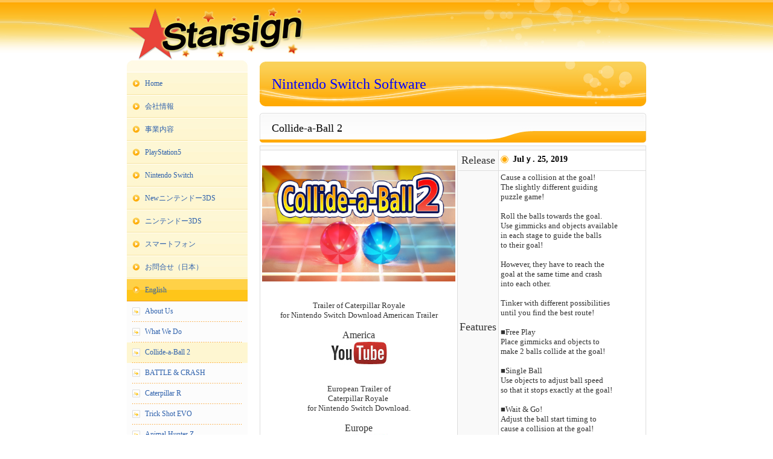

--- FILE ---
content_type: text/html
request_url: http://www.starsign.co.jp/item_switch_Collide2_en.html
body_size: 58379
content:
<!DOCTYPE html PUBLIC "-//W3C//DTD HTML 4.01 Transitional//EN" "http://www.w3.org/TR/html4/loose.dtd">
<html lang="ja">
    <head>
        <meta http-equiv="Content-Type" content="text/html; charset=UTF-8" />
        <title>Collide-a-Ball 2</title>
<link rel="stylesheet" href="static/cms/design_tpl/52/design.css" type="text/css" charset="UTF-8"><script language="JavaScript" type="text/javascript" src="static/cms/design_tpl/52/design.js" charset="UTF-8"></script><!--[if IE]><link rel="stylesheet" href="static/cms/design_tpl/52/style/ms_ie.css" type="text/css" charset="UTF-8"><![endif]--><link rel="stylesheet" href="static/cms/design_tpl/52/style/font/size/sub/menu_small.css" type="text/css" charset="UTF-8"><script language="JavaScript" type="text/javascript">
<!--
	_imgURL = "images/cms/";
	_designURL = "static/cms/design_tpl/52/";
	_UA_SMD_REGEXP = /(iPhone|iPod|Android.*Mobile|Windows.*Phone|BlackBerry)/i;
	// -->
</script>
    </head>
    <body>
        <div id="page">
            <div id="header">
                <div class="header_background">
                    <div class="header_wrapper">
                        <div class="header_image_background dt_headerBox">
                            <div class="header_image_wrapper dt_headerBox">


                                <div id="header_image">
                                    <a href="http://www.starsign.co.jp/index.html"><img src="images/cms/starsign_logo_160226_hp.png"></a>
                                </div>
                            </div>
                        </div>
                    </div>
                </div>
            </div>
            <div id="content">
                <div class="content_background">
                    <div class="content_wrapper">
                        <div class="content_image_background">
                            <div class="content_image_wrapper">
                                <div id="menu">
                                    <div class="menu_background">
                                        <div class="menu_wrapper">
                                            <ul>
                                                <li>
                                                    <a href="http://www.starsign.co.jp/index.html" class="menu normal normal_first" tabindex=0>Home</a>
                                                </li>
                                                <li>
                                                    <a href="http://www.starsign.co.jp/organization.html" class="menu normal" tabindex=0>会社情報</a>
                                                </li>
                                                <li>
                                                    <a href="http://www.starsign.co.jp/business.html" class="menu normal" tabindex=0>事業内容</a>
                                                </li>
                                                <li>
                                                    <a href="javascript:void(0);" class="menu parent normal" onclick="openSubMenu(this);" tabindex="0">PlayStation5</a>
                                                    <ul style="display: none;">
                                                        <li>
                                                            <a href="http://www.starsign.co.jp/item_PS5_golf_tropical.html" class="sub_menu sub_normal sub_normal_first" tabindex=0>ゴルフUpトロピカル</a>
                                                        </li>
                                                        <li>
                                                            <a href="http://www.starsign.co.jp/item_PS5_pinballjam.html" class="sub_menu sub_normal" tabindex=0>ピンボールジャムバンドル</a>
                                                        </li>
                                                        <li>
                                                            <a href="http://www.starsign.co.jp/item_PS5_speedwaybundle.html" class="sub_menu sub_normal" tabindex=0>スピードウェイバンドル</a>
                                                        </li>
                                                        <li>
                                                            <a href="http://www.starsign.co.jp/item_PS5_rocknracing3in1.html" class="sub_menu sub_normal" tabindex=0>ロックンレーシング3in1</a>
                                                        </li>
                                                        <li>
                                                            <a href="http://www.starsign.co.jp/item_PS5_powerracing3.html" class="sub_menu sub_normal" tabindex=0>パワーレーシングバンドル3</a>
                                                        </li>
                                                        <li>
                                                            <a href="http://www.starsign.co.jp/item_PS5_powerracing2.html" class="sub_menu sub_normal" tabindex=0>パワーレーシングバンドル2</a>
                                                        </li>
                                                        <li>
                                                            <a href="http://www.starsign.co.jp/item_PS5_golf.html" class="sub_menu sub_normal" tabindex=0>ゴルフUp</a>
                                                        </li>
                                                        <li>
                                                            <a href="http://www.starsign.co.jp/item_PS5_bolt.html" class="sub_menu sub_normal" tabindex=0>Faster Than Bolt</a>
                                                        </li>
                                                        <li>
                                                            <a href="http://www.starsign.co.jp/item_PS5_99moves.html" class="sub_menu sub_normal" tabindex=0>99ムーブ</a>
                                                        </li>
                                                        <li>
                                                            <a href="http://www.starsign.co.jp/item_PS5_99seconds.html" class="sub_menu sub_normal" tabindex=0>99セコンド</a>
                                                        </li>
                                                        <li>
                                                            <a href="http://www.starsign.co.jp/item_PS5_timeofwar.html" class="sub_menu sub_normal" tabindex=0>タイムオブウォー</a>
                                                        </li>
                                                        <li>
                                                            <a href="http://www.starsign.co.jp/item_PS5_powerracing1.html" class="sub_menu sub_normal" tabindex=0>パワーレーシングバンドル</a>
                                                        </li>
                                                        <li>
                                                            <a href="http://www.starsign.co.jp/item_PS5_horrorandadv.html" class="sub_menu sub_normal" tabindex=0>アドベンチャー&amp;ホラーPB</a>
                                                        </li>
                                                        <li>
                                                            <a href="http://www.starsign.co.jp/item_PS5_sportsandadv.html" class="sub_menu sub_normal" tabindex=0>スポーツ&amp;アドベンチャーPB</a>
                                                        </li>
                                                        <li>
                                                            <a href="http://www.starsign.co.jp/item_PS5_wildandhorror.html" class="sub_menu sub_normal" tabindex=0>ワイルド&amp;ホラーPB</a>
                                                        </li>
                                                        <li>
                                                            <a href="http://www.starsign.co.jp/item_PS5_horrorandsports.html" class="sub_menu sub_normal" tabindex=0>ホラー＆スポーツPB</a>
                                                        </li>
                                                        <li>
                                                            <a href="http://www.starsign.co.jp/item_PS5_gpandrally.html" class="sub_menu sub_normal" tabindex=0>グランプリ＆ラリー</a>
                                                        </li>
                                                        <li>
                                                            <a href="http://www.starsign.co.jp/item_PS5_offroadandgp.html" class="sub_menu sub_normal" tabindex=0>オフロード＆グランプリ</a>
                                                        </li>
                                                        <li>
                                                            <a href="http://www.starsign.co.jp/item_PS5_wildandadventure.html" class="sub_menu sub_normal" tabindex=0>ワイルド＆アドベンチャーPB</a>
                                                        </li>
                                                        <li>
                                                            <a href="http://www.starsign.co.jp/item_PS5_8and9ball.html" class="sub_menu sub_normal" tabindex=0>8＆9ボールポケット</a>
                                                        </li>
                                                        <li>
                                                            <a href="http://www.starsign.co.jp/item_PS5_offroadandrall.html" class="sub_menu sub_normal" tabindex=0>オフロード&amp;ラリー</a>
                                                        </li>
                                                        <li>
                                                            <a href="http://www.starsign.co.jp/item_PS5_wildtrax.html" class="sub_menu sub_normal" tabindex=0>ワイルドトラックレーシング</a>
                                                        </li>
                                                        <li>
                                                            <a href="http://www.starsign.co.jp/item_PS5_horror_bundle.html" class="sub_menu sub_normal" tabindex=0>ホラーピンボールバンドル</a>
                                                        </li>
                                                        <li>
                                                            <a href="http://www.starsign.co.jp/item_PS5_wild_bundle.html" class="sub_menu sub_normal" tabindex=0>ワイルドピンボールバンドル</a>
                                                        </li>
                                                        <li>
                                                            <a href="http://www.starsign.co.jp/item_PS5_sports_bundle.html" class="sub_menu sub_normal" tabindex=0>スポーツピンボールバンドル</a>
                                                        </li>
                                                        <li>
                                                            <a href="http://www.starsign.co.jp/item_PS5_adventure_bundle.html" class="sub_menu sub_normal" tabindex=0>アドベンチャーピンボールバンドル</a>
                                                        </li>
                                                        <li>
                                                            <a href="http://www.starsign.co.jp/item_PS5_9ball.html" class="sub_menu sub_normal" tabindex=0>9ボールポケット</a>
                                                        </li>
                                                        <li>
                                                            <a href="http://www.starsign.co.jp/item_PS5_bingo_pinball.html" class="sub_menu sub_normal" tabindex=0>パーティBINGO</a>
                                                        </li>
                                                        <li>
                                                            <a href="http://www.starsign.co.jp/item_PS5_titans_pinball.html" class="sub_menu sub_normal" tabindex=0>タイタンピンボール</a>
                                                        </li>
                                                        <li>
                                                            <a href="http://www.starsign.co.jp/item_PS5_halloween_pinball.html" class="sub_menu sub_normal" tabindex=0>ハロウィンピンボール</a>
                                                        </li>
                                                        <li>
                                                            <a href="http://www.starsign.co.jp/item_PS5_shark_pinball.html" class="sub_menu sub_normal" tabindex=0>シャークピンボール</a>
                                                        </li>
                                                        <li>
                                                            <a href="http://www.starsign.co.jp/item_PS5_safari_pinball.html" class="sub_menu sub_normal" tabindex=0>サファリピンボール</a>
                                                        </li>
                                                        <li>
                                                            <a href="http://www.starsign.co.jp/item_PS5_rally.html" class="sub_menu sub_normal" tabindex=0>ラリーロックンレーシング</a>
                                                        </li>
                                                        <li>
                                                            <a href="http://www.starsign.co.jp/item_PS5_sppts.html" class="sub_menu sub_normal" tabindex=0>スーパーピンポントリックショット</a>
                                                        </li>
                                                        <li>
                                                            <a href="http://www.starsign.co.jp/item_PS5_soccer_pinball.html" class="sub_menu sub_normal" tabindex=0>ワールドサッカーピンボール</a>
                                                        </li>
                                                        <li>
                                                            <a href="http://www.starsign.co.jp/item_PS5_jurassic_pinball.html" class="sub_menu sub_normal" tabindex=0>ジュラシックピンボール</a>
                                                        </li>
                                                        <li>
                                                            <a href="http://www.starsign.co.jp/item_PS5_basketball_pinball.html" class="sub_menu sub_normal" tabindex=0>バスケットボールピンボール</a>
                                                        </li>
                                                        <li>
                                                            <a href="http://www.starsign.co.jp/item_PS5_werewolf_pinball.html" class="sub_menu sub_normal" tabindex=0>ワーウルフピンボール</a>
                                                        </li>
                                                        <li>
                                                            <a href="http://www.starsign.co.jp/item_PS5_supeedtruck.html" class="sub_menu sub_normal" tabindex=0>スピードトラックレーシング</a>
                                                        </li>
                                                        <li>
                                                            <a href="http://www.starsign.co.jp/item_PS5_pirates_pinball.html" class="sub_menu sub_normal" tabindex=0>パイレーツピンボール</a>
                                                        </li>
                                                        <li>
                                                            <a href="http://www.starsign.co.jp/item_PS5_dragon_pinball.html" class="sub_menu sub_normal" tabindex=0>ドラゴンピンボール</a>
                                                        </li>
                                                        <li>
                                                            <a href="http://www.starsign.co.jp/item_ps5_abyss.html" class="sub_menu sub_normal" tabindex=0>アビス</a>
                                                        </li>
                                                        <li>
                                                            <a href="http://www.starsign.co.jp/item_PS5_offroad.html" class="sub_menu sub_normal" tabindex=0>ロックンレーシングオフロードDX</a>
                                                        </li>
                                                        <li>
                                                            <a href="http://www.starsign.co.jp/item_PS5_mummy.html" class="sub_menu sub_normal" tabindex=0>マミーピンボール</a>
                                                        </li>
                                                        <li>
                                                            <a href="http://www.starsign.co.jp/item_PS5_touchdown.html" class="sub_menu sub_normal" tabindex=0>タッチダウンピンボール</a>
                                                        </li>
                                                        <li>
                                                            <a href="http://www.starsign.co.jp/item_PS5_darts.html" class="sub_menu sub_normal" tabindex=0>ダーツアップ</a>
                                                        </li>
                                                        <li>
                                                            <a href="http://www.starsign.co.jp/item_PS5_grandprix.html" class="sub_menu sub_normal" tabindex=0>グランプリロックンレーシング</a>
                                                        </li>
                                                        <li>
                                                            <a href="http://www.starsign.co.jp/item_PS5_8ball.html" class="sub_menu sub_normal" tabindex=0>8ボールポケット</a>
                                                        </li>
                                                        <li>
                                                            <a href="http://www.starsign.co.jp/item_PS5_speedway_racing.html" class="sub_menu sub_normal sub_normal_last" tabindex=0>スピードウェイレーシング</a>
                                                        </li>

                                                    </ul>
                                                </li>
                                                <li>
                                                    <a href="javascript:void(0);" class="menu parent normal" onclick="openSubMenu(this);" tabindex="0">Nintendo Switch</a>
                                                    <ul style="display: none;">
                                                        <li>
                                                            <a href="http://www.starsign.co.jp/item_switch_golf_tropical.html" class="sub_menu sub_normal sub_normal_first" tabindex=0>ゴルフUpトロピカル</a>
                                                        </li>
                                                        <li>
                                                            <a href="http://www.starsign.co.jp/item_switch_golf.html" class="sub_menu sub_normal" tabindex=0>ゴルフUp</a>
                                                        </li>
                                                        <li>
                                                            <a href="http://www.starsign.co.jp/item_switch_bolt.html" class="sub_menu sub_normal" tabindex=0>Faster Than Bolt</a>
                                                        </li>
                                                        <li>
                                                            <a href="http://www.starsign.co.jp/item_switch_timeofwar.html" class="sub_menu sub_normal" tabindex=0>タイムオブウォー</a>
                                                        </li>
                                                        <li>
                                                            <a href="http://www.starsign.co.jp/item_switch_purechase.html" class="sub_menu sub_normal" tabindex=0>ピュアチェイス80&#039;s</a>
                                                        </li>
                                                        <li>
                                                            <a href="http://www.starsign.co.jp/item_switch_snowball3.html" class="sub_menu sub_normal" tabindex=0>クリスマススノーボールバブル</a>
                                                        </li>
                                                        <li>
                                                            <a href="http://www.starsign.co.jp/item_switch_9ball.html" class="sub_menu sub_normal" tabindex=0>9ボールポケット</a>
                                                        </li>
                                                        <li>
                                                            <a href="http://www.starsign.co.jp/item_switch_shark_pinball.html" class="sub_menu sub_normal" tabindex=0>シャークピンボール</a>
                                                        </li>
                                                        <li>
                                                            <a href="http://www.starsign.co.jp/item_switch_Jigsaw_3.html" class="sub_menu sub_normal" tabindex=0>Sドロップジグソー Vol.3</a>
                                                        </li>
                                                        <li>
                                                            <a href="http://www.starsign.co.jp/item_switch_snowball2.html" class="sub_menu sub_normal" tabindex=0>ハロウィンスノーボールバブル</a>
                                                        </li>
                                                        <li>
                                                            <a href="http://www.starsign.co.jp/item_switch_ssb_avse.html" class="sub_menu sub_normal" tabindex=0>SSB AvsE</a>
                                                        </li>
                                                        <li>
                                                            <a href="http://www.starsign.co.jp/item_switch_basketball_pinball.html" class="sub_menu sub_normal" tabindex=0>バスケットボールピンボール</a>
                                                        </li>
                                                        <li>
                                                            <a href="http://www.starsign.co.jp/item_switch_snowball.html" class="sub_menu sub_normal" tabindex=0>スノーボール</a>
                                                        </li>
                                                        <li>
                                                            <a href="http://www.starsign.co.jp/item_switch_supeedtruck.html" class="sub_menu sub_normal" tabindex=0>スピード トラック レーシング</a>
                                                        </li>
                                                        <li>
                                                            <a href="http://www.starsign.co.jp/item_switch_supertruck.html" class="sub_menu sub_normal" tabindex=0>バーン！ スーパートラック</a>
                                                        </li>
                                                        <li>
                                                            <a href="http://www.starsign.co.jp/item_switch_dungeonoid.html" class="sub_menu sub_normal" tabindex=0>ダンジョノイド</a>
                                                        </li>
                                                        <li>
                                                            <a href="http://www.starsign.co.jp/item_switch_Jigsaw_2.html" class="sub_menu sub_normal" tabindex=0>Sドロップジグソー Vol.2</a>
                                                        </li>
                                                        <li>
                                                            <a href="http://www.starsign.co.jp/item_switch_footgoal.html" class="sub_menu sub_normal" tabindex=0>FootGoal!</a>
                                                        </li>
                                                        <li>
                                                            <a href="http://www.starsign.co.jp/item_switch_ssb.html" class="sub_menu sub_normal" tabindex=0>S SOCCER BLAST</a>
                                                        </li>
                                                        <li>
                                                            <a href="http://www.starsign.co.jp/item_switch_Jigsaw_1.html" class="sub_menu sub_normal" tabindex=0>Sドロップジグソー Vol.1</a>
                                                        </li>
                                                        <li>
                                                            <a href="http://www.starsign.co.jp/item_switch_Purrs_In_heaven.html" class="sub_menu sub_normal" tabindex=0>天国の仔猫ちゃん</a>
                                                        </li>
                                                        <li>
                                                            <a href="http://www.starsign.co.jp/item_switch_wildtraxracing.html" class="sub_menu sub_normal" tabindex=0>WILDTRAX RACING</a>
                                                        </li>
                                                        <li>
                                                            <a href="http://www.starsign.co.jp/item_switch_locosports.html" class="sub_menu sub_normal" tabindex=0>ロコスポーツ</a>
                                                        </li>
                                                        <li>
                                                            <a href="http://www.starsign.co.jp/item_switch_speedway_racing.html" class="sub_menu sub_normal" tabindex=0>SPEEDWAY RACING</a>
                                                        </li>
                                                        <li>
                                                            <a href="http://www.starsign.co.jp/item_switch_horror_pinball.html" class="sub_menu sub_normal" tabindex=0>ホラーピンボールバンドル</a>
                                                        </li>
                                                        <li>
                                                            <a href="http://www.starsign.co.jp/item_switch_adv_pinball.html" class="sub_menu sub_normal" tabindex=0>アドベンチャーピンボールバンドル</a>
                                                        </li>
                                                        <li>
                                                            <a href="http://www.starsign.co.jp/item_switch_Tennis.html" class="sub_menu sub_normal" tabindex=0>S Tennis Blast</a>
                                                        </li>
                                                        <li>
                                                            <a href="http://www.starsign.co.jp/item_switch_dungeon_shooting.html" class="sub_menu sub_normal" tabindex=0>DUNGEON SHOOTING</a>
                                                        </li>
                                                        <li>
                                                            <a href="http://www.starsign.co.jp/item_switch_8ball_pinball.html" class="sub_menu sub_normal" tabindex=0>8ボールポケット</a>
                                                        </li>
                                                        <li>
                                                            <a href="http://www.starsign.co.jp/item_switch_safari_pinball.html" class="sub_menu sub_normal" tabindex=0>サファリピンボール</a>
                                                        </li>
                                                        <li>
                                                            <a href="http://www.starsign.co.jp/item_switch_halloween_pinball.html" class="sub_menu sub_normal" tabindex=0>ハロウィンピンボール</a>
                                                        </li>
                                                        <li>
                                                            <a href="http://www.starsign.co.jp/item_switch_titans_pinball.html" class="sub_menu sub_normal" tabindex=0>タイタンピンボール</a>
                                                        </li>
                                                        <li>
                                                            <a href="http://www.starsign.co.jp/item_switch_rally.html" class="sub_menu sub_normal" tabindex=0>R ROCK ’N RACING</a>
                                                        </li>
                                                        <li>
                                                            <a href="http://www.starsign.co.jp/item_switch_soccer.html" class="sub_menu sub_normal" tabindex=0>S ARCADE SOCCER</a>
                                                        </li>
                                                        <li>
                                                            <a href="http://www.starsign.co.jp/item_switch_Collide2_jp.html" class="sub_menu sub_normal" tabindex=0>出会い玉２</a>
                                                        </li>
                                                        <li>
                                                            <a href="http://www.starsign.co.jp/item_switch_battle_crash.html" class="sub_menu sub_normal" tabindex=0>バトル &amp; クラッシュ</a>
                                                        </li>
                                                        <li>
                                                            <a href="http://www.starsign.co.jp/item_switch_xcr.html" class="sub_menu sub_normal" tabindex=0>X クラブ レーシング</a>
                                                        </li>
                                                        <li>
                                                            <a href="http://www.starsign.co.jp/item_switch_dragon_pinball.html" class="sub_menu sub_normal" tabindex=0>ドラゴンピンボール</a>
                                                        </li>
                                                        <li>
                                                            <a href="http://www.starsign.co.jp/item_switch_pirates_pinball.html" class="sub_menu sub_normal" tabindex=0>パイレーツピンボール</a>
                                                        </li>
                                                        <li>
                                                            <a href="http://www.starsign.co.jp/item_switch_abyss.html" class="sub_menu sub_normal" tabindex=0>アビス</a>
                                                        </li>
                                                        <li>
                                                            <a href="http://www.starsign.co.jp/item_switch_99moves.html" class="sub_menu sub_normal" tabindex=0>99ムーブ</a>
                                                        </li>
                                                        <li>
                                                            <a href="http://www.starsign.co.jp/item_switch_99seconds.html" class="sub_menu sub_normal" tabindex=0>99セコンド</a>
                                                        </li>
                                                        <li>
                                                            <a href="http://www.starsign.co.jp/item_switch_imomushidx.html" class="sub_menu sub_normal" tabindex=0>イモムシウォーズDX</a>
                                                        </li>
                                                        <li>
                                                            <a href="http://www.starsign.co.jp/item_switch_pptsevo.html" class="sub_menu sub_normal" tabindex=0>ピンポントリックショットE</a>
                                                        </li>
                                                        <li>
                                                            <a href="http://www.starsign.co.jp/item_switch_spy.html" class="sub_menu sub_normal" tabindex=0>スパイカメレオン</a>
                                                        </li>
                                                        <li>
                                                            <a href="http://www.starsign.co.jp/item_switch_Volley.html" class="sub_menu sub_normal" tabindex=0>Super Volley B</a>
                                                        </li>
                                                        <li>
                                                            <a href="http://www.starsign.co.jp/item_switch_hunter.html" class="sub_menu sub_normal" tabindex=0>アニマルハンターZ</a>
                                                        </li>
                                                        <li>
                                                            <a href="http://www.starsign.co.jp/item_switch_ghostPrison.html" class="sub_menu sub_normal" tabindex=0>ゴーストプリズン</a>
                                                        </li>
                                                        <li>
                                                            <a href="http://www.starsign.co.jp/item_switch_mummy_pinball.html" class="sub_menu sub_normal" tabindex=0>マミーピンボール</a>
                                                        </li>
                                                        <li>
                                                            <a href="http://www.starsign.co.jp/item_switch_darts.html" class="sub_menu sub_normal" tabindex=0>ダーツUP</a>
                                                        </li>
                                                        <li>
                                                            <a href="http://www.starsign.co.jp/item_switch_werewolf_pinball.html" class="sub_menu sub_normal" tabindex=0>ワーウルフピンボール</a>
                                                        </li>
                                                        <li>
                                                            <a href="http://www.starsign.co.jp/item_switch_ice.html" class="sub_menu sub_normal" tabindex=0>アイスクリームサーファー</a>
                                                        </li>
                                                        <li>
                                                            <a href="http://www.starsign.co.jp/item_switch_jurassic_pinball.html" class="sub_menu sub_normal" tabindex=0>ジュラシックピンボール</a>
                                                        </li>
                                                        <li>
                                                            <a href="http://www.starsign.co.jp/item_switch_soccer_pinball.html" class="sub_menu sub_normal" tabindex=0>ワールドサッカーピンボール</a>
                                                        </li>
                                                        <li>
                                                            <a href="http://www.starsign.co.jp/item_switch_neonroad.html" class="sub_menu sub_normal" tabindex=0>ネオンロード</a>
                                                        </li>
                                                        <li>
                                                            <a href="http://www.starsign.co.jp/item_switch_grandprix.html" class="sub_menu sub_normal" tabindex=0>ROCK&#039;NRACING GP</a>
                                                        </li>
                                                        <li>
                                                            <a href="http://www.starsign.co.jp/item_switch_bingo.html" class="sub_menu sub_normal" tabindex=0>パーティBINGO</a>
                                                        </li>
                                                        <li>
                                                            <a href="http://www.starsign.co.jp/item_switch_babel.html" class="sub_menu sub_normal" tabindex=0>Tower of Babel</a>
                                                        </li>
                                                        <li>
                                                            <a href="http://www.starsign.co.jp/item_switch_rocknracingdx.html" class="sub_menu sub_normal" tabindex=0>ROCK&#039;N RACING DX</a>
                                                        </li>
                                                        <li>
                                                            <a href="http://www.starsign.co.jp/item_switch_sppts.html" class="sub_menu sub_normal sub_normal_last" tabindex=0>スーパーピンポントリックショット</a>
                                                        </li>

                                                    </ul>
                                                </li>
                                                <li>
                                                    <a href="javascript:void(0);" class="menu parent normal" onclick="openSubMenu(this);" tabindex="0">Newニンテンドー3DS</a>
                                                    <ul style="display: none;">
                                                        <li>
                                                            <a href="http://www.starsign.co.jp/item_3ds_yamadumi.html" class="sub_menu sub_normal sub_normal_last" tabindex=0>限界！山積みバトル</a>
                                                        </li>

                                                    </ul>
                                                </li>
                                                <li>
                                                    <a href="javascript:void(0);" class="menu parent normal" onclick="openSubMenu(this);" tabindex="0">ニンテンドー3DS</a>
                                                    <ul style="display: none;">
                                                        <li>
                                                            <a href="http://www.starsign.co.jp/item_3ds_imomushi.html" class="sub_menu sub_normal sub_normal_first" tabindex=0>イモムシウォーズ</a>
                                                        </li>
                                                        <li>
                                                            <a href="http://www.starsign.co.jp/item_3ds_kokoporo.html" class="sub_menu sub_normal" tabindex=0>ゴー！ゴー！ココポロ3D</a>
                                                        </li>
                                                        <li>
                                                            <a href="http://www.starsign.co.jp/item_3ds_minnadenanpure.html" class="sub_menu sub_normal" tabindex=0>みんなでナンプレ</a>
                                                        </li>
                                                        <li>
                                                            <a href="http://www.starsign.co.jp/item_3ds_Pharaoh.html" class="sub_menu sub_normal" tabindex=0>お宝ディフェンダー</a>
                                                        </li>
                                                        <li>
                                                            <a href="http://www.starsign.co.jp/item_3ds_pet.html" class="sub_menu sub_normal" tabindex=0>ようこそ！ペットホテル</a>
                                                        </li>
                                                        <li>
                                                            <a href="http://www.starsign.co.jp/item_3ds_road.html" class="sub_menu sub_normal" tabindex=0>デンジャーロード</a>
                                                        </li>
                                                        <li>
                                                            <a href="http://www.starsign.co.jp/item_3ds_bingo.html" class="sub_menu sub_normal" tabindex=0>ビンゴde脳とれ　ビンとれ！</a>
                                                        </li>
                                                        <li>
                                                            <a href="http://www.starsign.co.jp/item_3ds_AlienPanic.html" class="sub_menu sub_normal" tabindex=0>エイリアンパニック！</a>
                                                        </li>
                                                        <li>
                                                            <a href="http://www.starsign.co.jp/item_3ds_BATTLEMINER.html" class="sub_menu sub_normal" tabindex=0>バトルマイナー</a>
                                                        </li>
                                                        <li>
                                                            <a href="http://www.starsign.co.jp/item_3ds_CCD.html" class="sub_menu sub_normal" tabindex=0>お城クラッシュ</a>
                                                        </li>
                                                        <li>
                                                            <a href="http://www.starsign.co.jp/item_3ds_deaidama.html" class="sub_menu sub_normal" tabindex=0>出会い玉</a>
                                                        </li>
                                                        <li>
                                                            <a href="http://www.starsign.co.jp/item_3ds_trickshot2.html" class="sub_menu sub_normal" tabindex=0>ピンポントリックショット2</a>
                                                        </li>
                                                        <li>
                                                            <a href="http://www.starsign.co.jp/item_3ds_vampire.html" class="sub_menu sub_normal" tabindex=0>ヴァンパイアスナイパー</a>
                                                        </li>
                                                        <li>
                                                            <a href="http://www.starsign.co.jp/item_3ds_johnny.html" class="sub_menu sub_normal" tabindex=0>ダイナマイトジョニー</a>
                                                        </li>
                                                        <li>
                                                            <a href="http://www.starsign.co.jp/item_3ds_trickshot.html" class="sub_menu sub_normal" tabindex=0>ピンポントリックショット</a>
                                                        </li>
                                                        <li>
                                                            <a href="http://www.starsign.co.jp/item_3ds_worldparkingpro.html" class="sub_menu sub_normal" tabindex=0>ワールドパーキングプロ</a>
                                                        </li>
                                                        <li>
                                                            <a href="http://www.starsign.co.jp/item_3ds_treasureraider.html" class="sub_menu sub_normal" tabindex=0>トレジャーレイダー</a>
                                                        </li>
                                                        <li>
                                                            <a href="http://www.starsign.co.jp/item_3ds_soccer.html" class="sub_menu sub_normal" tabindex=0>3Dサッカー</a>
                                                        </li>
                                                        <li>
                                                            <a href="http://www.starsign.co.jp/item_3ds_darts.html" class="sub_menu sub_normal" tabindex=0>3Dダーツ</a>
                                                        </li>
                                                        <li>
                                                            <a href="http://www.starsign.co.jp/item_3ds_bubbles.html" class="sub_menu sub_normal" tabindex=0>マジックバブル</a>
                                                        </li>
                                                        <li>
                                                            <a href="http://www.starsign.co.jp/item_3ds_witches.html" class="sub_menu sub_normal sub_normal_last" tabindex=0>キュートウィッチ</a>
                                                        </li>

                                                    </ul>
                                                </li>
                                                <li>
                                                    <a href="javascript:void(0);" class="menu parent normal" onclick="openSubMenu(this);" tabindex="0">スマートフォン</a>
                                                    <ul style="display: none;">
                                                        <li>
                                                            <a href="http://www.starsign.co.jp/item_list01.html" class="sub_menu sub_normal sub_normal_last" tabindex=0>タイトル一覧</a>
                                                        </li>

                                                    </ul>
                                                </li>
                                                <li>
                                                    <a href="https://starsign-co-jp.prm-ssl.jp/contact.html" class="menu normal" tabindex=0>お問合せ（日本）</a>
                                                </li>
                                                <li>
                                                    <a href="javascript:void(0);" class="menu active" onclick="openSubMenu(this);" tabindex="0">English</a>
                                                    <ul style="display: block;">
                                                        <li>
                                                            <a href="http://www.starsign.co.jp/About us.html" class="sub_menu sub_normal sub_normal_first" tabindex=0>About Us</a>
                                                        </li>
                                                        <li>
                                                            <a href="http://www.starsign.co.jp/What We Do.html" class="sub_menu sub_normal" tabindex=0>What We Do</a>
                                                        </li>
                                                        <li>
                                                            <a href="http://www.starsign.co.jp/item_switch_Collide2_en.html" class="sub_menu sub_active" tabindex=0>Collide-a-Ball 2</a>
                                                        </li>
                                                        <li>
                                                            <a href="http://www.starsign.co.jp/item_3ds_battle_crash_eng.html" class="sub_menu sub_normal" tabindex=0>BATTLE &amp; CRASH</a>
                                                        </li>
                                                        <li>
                                                            <a href="http://www.starsign.co.jp/item_switch_caterpillarroyale_eng.html" class="sub_menu sub_normal" tabindex=0>Caterpillar R</a>
                                                        </li>
                                                        <li>
                                                            <a href="http://www.starsign.co.jp/item_3ds_trickshotevo_eng.html" class="sub_menu sub_normal" tabindex=0>Trick Shot EVO</a>
                                                        </li>
                                                        <li>
                                                            <a href="http://www.starsign.co.jp/item_switch_hunter_eng.html" class="sub_menu sub_normal" tabindex=0>Animal Hunter Z</a>
                                                        </li>
                                                        <li>
                                                            <a href="http://www.starsign.co.jp/item_switch_bingo_eng.html" class="sub_menu sub_normal" tabindex=0>BINGO for NS</a>
                                                        </li>
                                                        <li>
                                                            <a href="http://www.starsign.co.jp/item_switch_sppts_eng.html" class="sub_menu sub_normal" tabindex=0>SPP TRICK SHOT</a>
                                                        </li>
                                                        <li>
                                                            <a href="http://www.starsign.co.jp/item_3ds_yamadumi_eng.html" class="sub_menu sub_normal" tabindex=0>Stack &#039;em High</a>
                                                        </li>
                                                        <li>
                                                            <a href="http://www.starsign.co.jp/item_3ds_trickshot2_eng.html" class="sub_menu sub_normal" tabindex=0>Trick Shot 2</a>
                                                        </li>
                                                        <li>
                                                            <a href="http://www.starsign.co.jp/item_3ds_bingo_collection_eng.html" class="sub_menu sub_normal" tabindex=0>BINGO COLLECTION</a>
                                                        </li>
                                                        <li>
                                                            <a href="http://www.starsign.co.jp/item_3ds_DangerousRoad_eng.html" class="sub_menu sub_normal" tabindex=0>DangerousRoad</a>
                                                        </li>
                                                        <li>
                                                            <a href="http://www.starsign.co.jp/item_3ds_collide-a-ball_eng.html" class="sub_menu sub_normal" tabindex=0>Collide-a-Ball</a>
                                                        </li>
                                                        <li>
                                                            <a href="http://www.starsign.co.jp/item_3ds_trickshot_eng.html" class="sub_menu sub_normal sub_normal_last" tabindex=0>Trick Shot</a>
                                                        </li>

                                                    </ul>
                                                </li>
                                                <li>
                                                    <a href="http://www.starsign.co.jp/Contact_eng.html" class="menu normal" tabindex=0>Contact  (ENG)</a>
                                                </li>

                                            </ul>
                                        </div>
                                    </div>
                                    <div class="menu_banner_background">
                                    	<!--@banner_menu@-->
                                    </div>
                                </div>
                                <div id="main">
                                    <div class="main_background">
                                        <div class="main_wrapper">
<H1 class=dt_headLine><FONT color=#0000ff size=5>Nintendo Switch Software</FONT></H1>
<H2 class=dt_headLine>Collide-a-Ball 2</H2>
<P>
<TABLE>
<COLGROUP>
<COL style="WIDTH: 310px">
<COL style="WIDTH: 50px">
<COL>
<TBODY>
<TR>
<TH style="TEXT-ALIGN: left" colSpan=3></TH></TR>
<TR>
<TD rowSpan=2>
<P align=left><IMG style="HEIGHT: 192px; WIDTH: 320px" src="images/cms/deaidama_01_en.jpg" width=400 height=240></P>
<P align=center>&nbsp;</P>
<P align=center><FONT size=4></FONT>&nbsp;</P>
<P align=center>Trailer of <SPAN><SPAN><SPAN>Caterpillar Royale </SPAN></SPAN></SPAN></P>
<DIV align=center><PRE wrap="">for Nintendo Switch Download American Trailer</PRE></DIV>
<P align=center>&nbsp;</P>
<P align=center><FONT size=3>America</FONT></P>
<P align=center><A href="https://www.youtube.com/watch?v=w36y27_6DaI" target=_blank><IMG src="images/cms/bannar_youtube.jpg"></A></P>
<P align=center>&nbsp;</P>
<P align=center>&nbsp;</P>
<DIV align=center><PRE wrap="">European Trailer of</PRE><PRE wrap=""><SPAN><SPAN><SPAN>Caterpillar Royale </SPAN></SPAN></SPAN></PRE><PRE wrap="">for Nintendo Switch Download.</PRE></DIV>
<DIV align=center><PRE wrap="">&nbsp;</PRE><PRE wrap=""><FONT size=3><PRE wrap="">Europe</PRE><PRE wrap=""><A href="https://www.youtube.com/watch?v=G9TTPCA4AF0" target=_blank><IMG src="images/cms/bannar_youtube.jpg"></A></PRE><PRE wrap="">&nbsp;</PRE></FONT></PRE></DIV></TD>
<TH>
<P align=center><FONT size=4>Release</FONT></P></TH>
<TD>
<H4 class=dt_headLine>Julｙ. 25, 2019</H4></TD></TR>
<TR style="HEIGHT: 280px">
<TH><FONT size=4>Features</FONT></TH>
<TD style="VERTICAL-ALIGN: top"><SPAN><SPAN><SPAN><FONT color=#333333 face="MS PGothic"><PRE wrap="">Cause a collision at the goal!<BR>The slightly different guiding</PRE><PRE wrap="">puzzle game!</PRE><PRE wrap="">&nbsp;</PRE><PRE wrap="">Roll the balls towards the goal.<BR>Use gimmicks and objects available</PRE><PRE wrap="">in each stage to guide the balls</PRE><PRE wrap="">to their goal!</PRE><PRE wrap="">&nbsp;</PRE><PRE wrap="">However, they have to reach the</PRE><PRE wrap="">goal at the same time and crash</PRE><PRE wrap="">into each other. </PRE><PRE wrap="">&nbsp;</PRE><PRE wrap="">Tinker with different possibilities</PRE><PRE wrap="">until you find the best route!</PRE><PRE wrap="">&nbsp;</PRE><PRE wrap="">■Free Play<BR>Place gimmicks and objects to</PRE><PRE wrap="">make 2 balls collide at the goal!</PRE><PRE wrap="">&nbsp;</PRE><PRE wrap="">■Single Ball<BR>Use objects to adjust ball speed</PRE><PRE wrap="">so that it stops exactly at the goal! </PRE><PRE wrap="">&nbsp;</PRE><PRE wrap="">■Wait &amp; Go!<BR>Adjust the ball start timing to</PRE><PRE wrap="">cause a collision at the goal! </PRE><PRE wrap=""></FONT></SPAN></SPAN></SPAN>&nbsp;</PRE><PRE wrap=""><SPAN><SPAN><SPAN></SPAN></SPAN></SPAN>&nbsp;</PRE><PRE wrap=""><SPAN><SPAN><SPAN>Genre: Action</SPAN></SPAN></SPAN></PRE>
<P><SPAN><SPAN><SPAN></SPAN></SPAN></SPAN>&nbsp;</P>
<P><SPAN><SPAN><SPAN>© SIMS Published by Starsign</SPAN></SPAN></SPAN></P></TD></TR></TBODY></TABLE>
<TABLE class=dt_alt style="LINE-HEIGHT: normal">
<TBODY>
<TR>
<TD style="WIDTH: 50%; VERTICAL-ALIGN: top">
<H2 class=dt_headLine><FONT color=#000000>Game Image1</FONT></H2>
<P class=dt_headLine align=center><IMG style="HEIGHT: 180px; WIDTH: 300px" src="images/cms/deaidama_02_en.jpg" width=380 height=229></P></TD>
<TD style="WIDTH: 50%; VERTICAL-ALIGN: top">
<H2 class=dt_headLine><FONT color=#ff0000><FONT color=#000000>Game Image2</FONT></FONT></H2>
<P class=dt_headLine><IMG style="HEIGHT: 180px; WIDTH: 300px" src="images/cms/deaidama_03_en.jpg" width=382 height=229></P></TD></TR></TBODY></TABLE></P>
<P><A href="https://www.youtube.com/watch?v=3jokvUzRsHU&amp;feature=youtu.be" target=_blank></A>&nbsp;</P>
                                        </div>
                                    </div>
                                </div>
                                <div class="clear"></div>
                            </div>
		                    <div class="content_banner_wrapper">
		                    	<!--@banner_footer@-->
		                    </div>
                        </div>
                    </div>
                </div>
            </div>
            <div id="footer">
                <div class="footer_background">
                    <div class="footer_wrapper">
                        <div class="footer_image_background">
                            <div class="footer_image_wrapper">
                                <ul>
                                    <li>
                                        <a href="http://www.starsign.co.jp/_site_map_.html">サイトマップ</a>
                                    </li>

                                </ul>
                                <div id="footer_text">Copyright 2013 Starsign, Inc.</div>
                            </div>
                        </div>
                    </div>
                </div>
            </div>
        </div>
        <div id="magnifyImgBackground" style="display: none;">&nbsp;</div>
        <div id="magnifyImgBox" style="display: none;">
            <div id="magnifyImgCloseBtn" title="閉じる" onclick="magnifyImgOff();"></div>
            <div id="magnifyImgFrame">
                <img id="magnifyImg" src="static/cms/design_tpl/52/images/wait.gif">
            </div>
        </div>
    </body>
</html>


--- FILE ---
content_type: text/css
request_url: http://www.starsign.co.jp/static/cms/design_tpl/52/style/font/size/sub/menu_small.css
body_size: 392
content:
@CHARSET "UTF-8";



/*******************************************************************************

    menu

*******************************************************************************/
#menu .menu {
	padding: 13px 0px 13px 30px;
	font-size: 12px;
}

#menu .sub_menu {
	padding: 10px 0px 12px 30px;
	font-size: 12px;
}

#menu .menu_banner_background .banner_text {
	font-size: 12px;
}

--- FILE ---
content_type: text/css
request_url: http://www.starsign.co.jp/static/cms/design_tpl/52/style/main/header.css
body_size: 1521
content:
@CHARSET "UTF-8";


/*******************************************************************************

    layout

*******************************************************************************/
#header
{
}

#header .header_background
{
    width: 100%;
    
    background: url("../../images/style/header.jpg") repeat-x left top;
}

#header .header_wrapper
{
    min-width: 900px;
    
    background: url("../../images/style/header.jpg") repeat-x left top;
}

#header .header_image_background
{
    width: 100%;
}

#header .header_image_wrapper
{
    width: 900px;
    min-height: 90px;
    
    margin: 0px auto 0px auto;
    
    position: relative;
}

/*============================================================================*/
#header .dt_headerBox
{
    background: url("../../images/style/header_bg_top.jpg") no-repeat center top;
}

#header .dt_headerBox_custom
{
}


/*******************************************************************************

    text

*******************************************************************************/
#header #header_text
{
    padding: 20px 0px 0px 20px;
    font-size: 21px;
    color: rgb(0, 0, 0);
}

#header #header_text a
{
    color: rgb(0, 0, 0);
    
    cursor: pointer;
}


/*******************************************************************************

    image

*******************************************************************************/
#header #header_image
{
    padding: 10px 0px 0px 20px;
}

#header #header_image a
{
    cursor: pointer;
}


--- FILE ---
content_type: text/css
request_url: http://www.starsign.co.jp/static/cms/design_tpl/52/style/main/content.css
body_size: 655
content:
@CHARSET "UTF-8";


/*******************************************************************************

    layout

*******************************************************************************/
#content
{
}

#content .content_background
{
    width: 100%;
}

#content .content_wrapper
{
    min-width: 900px;
}

#content .content_image_background
{
    width: 100%;
}

#content .content_image_wrapper
{
    width: 860px;
    min-height: 300px;
    
    margin: 0px auto 0px auto;
    padding: 0px 20px 50px 20px;
}

#content .content_banner_wrapper
{
    width: 860px;
    margin: 0px auto 0px auto;
    padding: 0px 20px 0px 20px;
	position: relative;
}

--- FILE ---
content_type: text/css
request_url: http://www.starsign.co.jp/static/cms/design_tpl/52/style/main/menu.css
body_size: 4416
content:
@CHARSET "UTF-8";


/*******************************************************************************

    layout

*******************************************************************************/
#menu
{
    width: 200px;
    
    margin: 0px 10px 0px 0px;
    
    float: left;
}

#menu .menu_background
{
    width: 200px;
    
    padding: 19px 0px 0px 0px;
    background: url("../../images/style/menu_head.jpg") no-repeat center top;
}

#menu .menu_wrapper
{
    width: 200px;
    
    padding: 0px 0px 19px 0px;
    background: url("../../images/style/menu_foot.jpg") no-repeat center bottom;
}

#menu .menu_banner_background
{
    width: 200px;
    
    padding: 6px 0px 0px 0px;
	position: relative;
}

/*******************************************************************************

    element

*******************************************************************************/
#menu a
{
    display: block;
    
    cursor: pointer;
}


/*******************************************************************************

    menu

*******************************************************************************/
#menu .menu
{
    width: 170px;
    
    padding: 12px 0px 12px 30px;
    font-size: 14px;
    line-height: 1;
    color: rgb(46, 97, 172);
}

#menu .parent
{
}

/*============================================================================*/
#menu .normal
{
    background: url("../../images/style/menu_lv1.jpg") no-repeat left top;
}

#menu .normal:hover
{
    color: rgb(46, 97, 172);
    background: url("../../images/style/menu_lv1_r.jpg") no-repeat left top;
}

/*----------------------------------------------------------------------------*/
#menu .normal_first
{
}

#menu .normal_first:hover
{
}

#menu .normal_only
{
}

#menu .normal_only:hover
{
}

/*============================================================================*/
#menu .active
{
    background: url("../../images/style/menu_lv1_c.jpg") no-repeat left top;
}

#menu .active:hover
{
    color: rgb(46, 97, 172);
    background: url("../../images/style/menu_lv1_r.jpg") no-repeat left top;
}

/*----------------------------------------------------------------------------*/
#menu .active_first
{
}

#menu .active_first:hover
{
}

#menu .active_only
{
}

#menu .active_only:hover
{
}


/*******************************************************************************

    sub menu

*******************************************************************************/
#menu .sub_menu
{
    width: 170px;
    
    padding: 9px 0px 11px 30px;
    font-size: 14px;
    line-height: 1;
    color: rgb(46, 97, 172);
}

/*============================================================================*/
#menu .sub_normal
{
    background: url("../../images/style/menu_lv2.jpg") no-repeat left top;
}

#menu .sub_normal:hover
{
    color: rgb(46, 97, 172);
    background: url("../../images/style/menu_lv2_r.jpg") no-repeat left top;
}

/*----------------------------------------------------------------------------*/
#menu .sub_normal_first
{
}

#menu .sub_normal_first:hover
{
}

#menu .sub_normal_last
{
    background: url("../../images/style/menu_lv2_last.jpg") no-repeat left top;
}

#menu .sub_normal_last:hover
{
    background: url("../../images/style/menu_lv2_last_r.jpg") no-repeat left top;
}

#menu .sub_normal_end
{
    background: url("../../images/style/menu_lv2_last.jpg") no-repeat left top;
}

#menu .sub_normal_end:hover
{
    background: url("../../images/style/menu_lv2_last_r.jpg") no-repeat left top;
}

/*============================================================================*/
#menu .sub_active
{
    background: url("../../images/style/menu_lv2_c.jpg") no-repeat left top;
}

#menu .sub_active:hover
{
    color: rgb(46, 97, 172);
    background: url("../../images/style/menu_lv2_r.jpg") no-repeat left top;
}

/*----------------------------------------------------------------------------*/
#menu .sub_active_first
{
}

#menu .sub_active_first:hover
{
}

#menu .sub_active_last
{
    background: url("../../images/style/menu_lv2_last_c.jpg") no-repeat left top;
}

#menu .sub_active_last:hover
{
    background: url("../../images/style/menu_lv2_last_r.jpg") no-repeat left top;
}

#menu .sub_active_end
{
    background: url("../../images/style/menu_lv2_last_c.jpg") no-repeat left top;
}

#menu .sub_active_end:hover
{
    background: url("../../images/style/menu_lv2_last_r.jpg") no-repeat left top;
}


--- FILE ---
content_type: text/css
request_url: http://www.starsign.co.jp/static/cms/design_tpl/52/style/main/main.css
body_size: 5899
content:
@CHARSET "UTF-8";


/*******************************************************************************

    layout

*******************************************************************************/
#main
{
    width: 640px;
    
    margin: 0px 0px 0px 10px;
    font-size: 13px;
    color: rgb(51, 51, 51);
    
    float: right;
}

#dt_area_content
{
    margin: 0px 0px 0px 0px;
    padding: 10px 10px 10px 10px;
    font-size: 13px;
    color: rgb(51, 51, 51);
    background: rgb(255, 255, 255);
}


/*******************************************************************************

    element

*******************************************************************************/
#main a, #dt_area_content a
{
    color: rgb(46, 97, 172);
    text-decoration: underline;
    
    cursor: pointer;
}

#main a:hover, #dt_area_content a:hover
{
    color: rgb(46, 97, 172);
}

#main strong, #dt_area_content strong,
#main b, #dt_area_content b
{
    font-weight: bold;
}

#main em, #dt_area_content em,
#main i, #dt_area_content i
{
    font-style: italic;
}

#main u, #dt_area_content u
{
    text-decoration: underline;
}

#main sub, #dt_area_content sub
{
    vertical-align: sub;
}

#main sup, #dt_area_content sup
{
    vertical-align: super;
}

#main blockquote, #dt_area_content blockquote
{
    margin: 0px 0px 0px 10px;
}

#main img, #dt_area_content img
{
    margin: 0px 0px 0px 0px;
}


/*******************************************************************************

    heading

*******************************************************************************/
#main h1, #dt_area_content h1.dt_headLine, #headlineBox h1.dt_headLine
{
    margin: 0px 0px 10px 0px;
    padding: 27px 0px 26px 20px;
    font-size: 21px;
    line-height: 1;
    color: rgb(255, 255, 255);
    background: url("../../images/style/h1.jpg") no-repeat left center;
}

#main h2, #dt_area_content h2.dt_headLine, #headlineBox h2.dt_headLine
{
    margin: 0px 0px 5px 0px;
    padding: 16px 0px 15px 20px;
    font-size: 18px;
    line-height: 1;
    color: rgb(0, 0, 0);
    background: url("../../images/style/h2.jpg") no-repeat left center;
}

#main h3, #dt_area_content h3.dt_headLine, #headlineBox h3.dt_headLine
{
    margin: 0px 0px 5px 0px;
    padding: 7px 0px 6px 0px;
    font-size: 16px;
    line-height: 1;
    color: rgb(0, 0, 0);
    background: url("../../images/style/h3.jpg") no-repeat left center;
}

#main h4, #dt_area_content h4.dt_headLine, #headlineBox h4.dt_headLine
{
    margin: 0px 0px 3px 0px;
    padding: 5px 0px 5px 20px;
    font-size: 14px;
    font-weight: bold;
    line-height: 1;
    color: rgb(0, 0, 0);
    background: url("../../images/style/h4.jpg") no-repeat left center;
}

#main h5, #dt_area_content h5.dt_headLine, #headlineBox h5.dt_headLine
{
    margin: 0px 0px 3px 0px;
    padding: 0px 0px 0px 20px;
    font-size: 14px;
    font-weight: bold;
    line-height: 1;
    color: rgb(0, 0, 0);
    background: url("../../images/style/h5.jpg") no-repeat left center;
}

#main h6, #dt_area_content h6.dt_headLine, #headlineBox h6.dt_headLine
{
    margin: 0px 0px 3px 0px;
    padding: 0px 0px 0px 20px;
    font-size: 14px;
    font-weight: bold;
    line-height: 1;
    color: rgb(0, 0, 0);
    background: url("../../images/style/h6.jpg") no-repeat left center;
}


/*******************************************************************************

    table

*******************************************************************************/
#main table, #dt_area_content table
{
    width: 100%;
    
    margin: 0px 0px 5px 0px;
    color: rgb(51, 51, 51);
    
    border-top: 1px rgb(221, 221, 221) solid;
    border-left: 1px rgb(221, 221, 221) solid;
    border-collapse: collapse;
    border-spacing: 0px 0px;
    
    border-color: rgb(221, 221, 221);
}

#main table th, #main table td, #dt_area_content table th, #dt_area_content table td
{
    margin: 0px;
    padding: 3px;
    vertical-align: middle;
    
    border-right: 1px rgb(221, 221, 221) solid;
    border-bottom: 1px rgb(221, 221, 221) solid;
    
    border-color: rgb(221, 221, 221);
}

#main table thead, #main table th, #dt_area_content table thead, #dt_area_content table th
{
    background: rgb(249, 249, 249);
}

#main table tbody, #dt_area_content table tbody, #main table.dt_alt tbody, #dt_area_content table.dt_alt tbody, #main table table td, #dt_area_content table table td
{
    background: rgb(255, 255, 255);
}

#main table thead td, #dt_area_content table thead td
{
    background: rgb(255, 255, 255);
}

#main table.dt_alt, #dt_area_content table.dt_alt, #main table.dt_alt th, #main table.dt_alt td, #dt_area_content table.dt_alt th, #dt_area_content table.dt_alt td
{
    border: none;
}

#main table table, #dt_area_content table table
{
    border: 1px rgb(221, 221, 221) solid;
}


/*******************************************************************************

    list

*******************************************************************************/
#main ul, #dt_area_content ul
{
    margin: 0px 0px 10px 20px;
}

#main ul li, #dt_area_content ul li
{
    margin: 2px;
    padding: 0px;
    
    list-style-image: url("../../images/style/ul_lv1.jpg");
    list-style-position: outside;
}

#main ul ul, #dt_area_content ul ul
{
    margin: 0px 0px 0px 10px;
}

#main ul ul li, #dt_area_content ul ul li
{
    margin: 2px;
    padding: 0px;
    
    list-style-image: url("../../images/style/ul_lv2.jpg");
    list-style-position: outside;
}

#main ol, #dt_area_content ol
{
    margin: 0px 0px 10px 20px;
}

#main ol li, #dt_area_content ol li
{
    margin: 2px;
    padding: 0px;
    
    list-style-type: decimal;
    list-style-position: outside;
}

#main ol ol, #dt_area_content ol ol
{
    margin: 0px 0px 0px 10px;
}

#main ol li, #dt_area_content ol ol li
{
    margin: 2px;
    padding: 0px;
    
    list-style-type: decimal;
    list-style-position: outside;
}


--- FILE ---
content_type: text/css
request_url: http://www.starsign.co.jp/static/cms/design_tpl/52/style/main/footer.css
body_size: 1797
content:
@CHARSET "UTF-8";


/*******************************************************************************

    layout

*******************************************************************************/
#footer
{
}

#footer .footer_background
{
    width: 100%;
    
    background: url("../../images/style/foot.jpg") repeat-x left top;
}

#footer .footer_wrapper
{
    min-width: 900px;
    
    background: url("../../images/style/foot.jpg") repeat-x left top;
}

#footer .footer_image_background
{
    width: 100%;
}

#footer .footer_image_wrapper
{
    width: 900px;
    min-height: 76px;
    
    margin: 0px auto 0px auto;
}


/*******************************************************************************

    link

*******************************************************************************/
#footer ul
{
    margin: 20px 0px 0px 15px;
    
    float: left;
}

#footer ul li
{
    margin: 0px 0px 0px 5px;
    
    float: left;
}

#footer a
{
    font-size: 13px;
    color: rgb(46, 97, 172);
    text-decoration: underline;
    
    cursor: pointer;
}

#footer a:hover
{
    color: rgb(46, 97, 172);
}


/*******************************************************************************

    text

*******************************************************************************/
#footer #footer_text
{
    margin: 20px 20px 0px 0px;
    font-size: 13px;
    color: rgb(0, 0, 0);
    
    float: right;
}

#footer #footer_text .top
{
}

#footer #footer_text .bottom
{
}


/*******************************************************************************

    image

*******************************************************************************/
#footer #footer_image
{
    margin: 20px 20px 0px 0px;
    
    float: right;
}

#footer #footer_image .top
{
}

#footer #footer_image .bottom
{
}


--- FILE ---
content_type: text/css
request_url: http://www.starsign.co.jp/static/cms/design_tpl/52/style/main/system.css
body_size: 5051
content:
@CHARSET "UTF-8";


/*******************************************************************************

    feed

*******************************************************************************/
#header #rss_icon
{
    position: absolute;
    top: 5px;
    right: 5px;
    
    cursor: pointer;
}


/*******************************************************************************

    counter

*******************************************************************************/
#header .dt_counter_header_bottom_left
{
    position: absolute;
    top: 60px;
    left: 5px;
}

#header .dt_counter_header_bottom_right
{
    position: absolute;
    top: 60px;
    right: 5px;
}


/*******************************************************************************

    site map

*******************************************************************************/
#main .dt_siteMap li
{
    list-style-image: url("../../images/style/icon_sitemap_lv1.jpg");
}


/*******************************************************************************

    form content

*******************************************************************************/
#main .cautionFont
{
    font-size: 12px;
}

#main .cautionSymbolColor
{
    color: rgb(255, 0, 0);
    font-weight: bold;
}

#main .formTable .formRowHeader
{
    width: 170px;
    
    text-align: left;
}

.formInput, .formTextContents
{
    font-size: 12px;
    color: rgb(51, 51, 51);
    border: 1px solid rgb(170, 170, 170);
}

.form2ItemTitle
{
}

.form2ItemValue
{
    margin: 0px 0px 20px 15px;
}

.form2HeadlineMiddle
{
}

.form2Note
{
    margin: 0px 0px 20px 15px;
}

.form2Text2
{
    margin: 20px 0px 20px 0px;
}


/*******************************************************************************

    form width

*******************************************************************************/
.aThirdWidth
{
    width: 151px;
}

.halfWidth
{
    width: 227px;
}

.twoThirdsWidth
{
    width: 302px;
}

.fullWidth
{
    width: 453px;
}


/*******************************************************************************

    form height

*******************************************************************************/
.smallHeight
{
    height: 95px;
}

.mediumHeight
{
    height: 155px;
}

.largeHeight
{
    height: 285px;
}


/*******************************************************************************

    form button

*******************************************************************************/
#main .buttonLayoutTable
{
    text-align: center;
    border: none;
}

#main .buttonLayoutTable td
{
    text-align: center;
    background: rgb(255, 255, 255);
    border: none;
}

#main .formButton
{
    width: 112px;
    height: 35px;
    
    margin: 0px 10px 0px 10px;
    padding: 0px 0px 0px 0px;
    font-size: 14px;
    color: rgb(0, 0, 0);
    background: url("../../images/style/btn_form.jpg") no-repeat center top;
    border: none;
    
    cursor: pointer;
}

#main .formButton:hover
{
    background: url("../../images/style/btn_form_r.jpg") no-repeat left top;
}


/*******************************************************************************

    edit table

*******************************************************************************/
#dt_area_content table.dt_alt, #dt_area_content table.dt_alt th, #dt_area_content table.dt_alt td
{
    border: 1px dotted rgb(221, 221, 221);
}


/*******************************************************************************

    edit form tag

*******************************************************************************/
#dt_area_content form
{
    border: 1px dotted rgb(221, 221, 221);
}


/*******************************************************************************

    html parts category title

*******************************************************************************/
#dt_area_content .categoryTitle
{
    margin: 0px 0px 10px 0px;
    background: rgb(255, 255, 255);
}

#dt_area_content .categoryTitle a
{
    color: rgb(0, 0, 0);
    text-decoration: none;
    
    cursor: auto;
}

/*******************************************************************************

    banner

*******************************************************************************/
/* banner script font reset */
.banner_script {
	font-family: initial;
	font-size: initial;
}

/* banner text font default */
#content .content_banner_wrapper .banner_text {
	font-size: 13px;
}

#menu .menu_banner_background .banner_text {
	font-size: 13px;
}

/* banner content */
#content .content_banner_wrapper .banner_text.banner_footer_text_large {
	font-size: 15px;
}

#content .content_banner_wrapper .banner_text.banner_footer_text_default {
	font-size: 13px;
}

#content .content_banner_wrapper .banner_text.banner_footer_text_small {
	font-size: 11px;
}

/* banner menu */
#menu .menu_banner_background .banner_text.banner_menu_text_large {
	font-size: 15px;
}

#menu .menu_banner_background .banner_text.banner_menu_text_default {
	font-size: 13px;
}

#menu .menu_banner_background .banner_text.banner_menu_text_small {
	font-size: 11px;
}



--- FILE ---
content_type: text/css
request_url: http://www.starsign.co.jp/static/cms/design_tpl/52/style/main/hack.css
body_size: 2086
content:
@CHARSET "UTF-8";


/*******************************************************************************

    IE6 general

*******************************************************************************/
* html #content .clear
{
    width: 0px;
}


/*******************************************************************************

    IE6 header

*******************************************************************************/
* html #header .header_image_wrapper
{
    height: 90px;
}


/*******************************************************************************

    IE6 content

*******************************************************************************/
* html #content .content_image_wrapper
{
    height: 300px;
}


/*******************************************************************************

    IE6 menu

*******************************************************************************/
* html #menu .menu
{
    padding: 9px 0px 9px 30px;
    line-height: 20px;
}

* html #menu .sub_menu
{
    padding: 6px 0px 8px 30px;
    line-height: 20px;
}


/*******************************************************************************

    IE6 footer

*******************************************************************************/
* html #footer .footer_image_wrapper
{
    height: 76px;
}

* html #footer ul
{
    margin: 20px 0px 0px 7px;
}

* html #footer #footer_text
{
    margin: 20px 10px 0px 0px;
}

* html #footer #footer_image
{
    margin: 20px 10px 0px 0px;
}


/*******************************************************************************

    IE7 general

*******************************************************************************/
*:first-child+html #content .clear
{
    width: 0px;
}


/*******************************************************************************

    IE7 menu

*******************************************************************************/
*:first-child+html #menu .menu
{
    padding: 9px 0px 9px 30px;
    line-height: 20px;
}

*:first-child+html #menu .sub_menu
{
    padding: 6px 0px 8px 30px;
    line-height: 20px;
}
